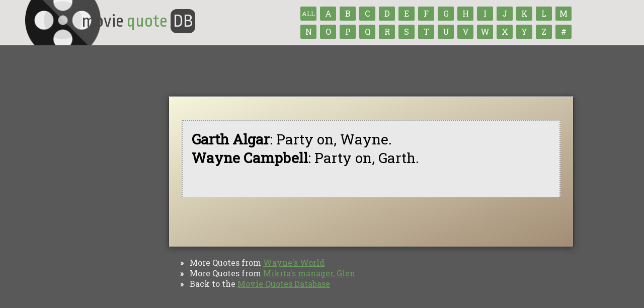

--- FILE ---
content_type: text/html; charset=UTF-8
request_url: https://www.moviequotedb.com/movies/waynes-world/quote_25654.html
body_size: 4779
content:
<!DOCTYPE html PUBLIC "-//W3C//DTD XHTML 1.0 Transitional//EN"
"http://www.w3.org/TR/xhtml1/DTD/xhtml1-transitional.dtd">
<html xmlns="http://www.w3.org/1999/xhtml" lang="en" xml:lang="en">
<head>




<base href="https://www.moviequotedb.com"/>
<title>View Quote ... Wayne's World ... Movie Quotes Database</title>


<meta name="viewport" content="width=device-width, initial-scale=1.0, user-scalable=yes"/>
<meta name="HandheldFriendly" content="true"/>

<link rel="apple-touch-icon" sizes="180x180" href="/apple-touch-icon.png">
<link rel="shortcut icon" href="/favicon.ico" type="image/x-icon"/>

<script src="//ajax.googleapis.com/ajax/libs/jquery/1.8.2/jquery.min.js" type="text/javascript"></script> 

<script type="text/javascript" src="/js/jquery.adsenseloader.js"></script>
<script type="text/javascript" src="/js/jquery.tipsy.js"></script>

<script type="text/javascript" src="/js/jquery.zclip.min.js"></script>
<script type="text/javascript" src="/js/jquery.jnotify.min.js"></script>

<link rel="stylesheet" type="text/css" href="/js/jquery.jnotify.min.css" media="screen"/>
<link rel="stylesheet" type="text/css" href="/js/tipsy.css" media="screen"/>

<link href="//fonts.googleapis.com/css?family=Ropa+Sans:100,200,300,400" rel="stylesheet">
<link href="//fonts.googleapis.com/css?family=Roboto+Slab" rel="stylesheet">

<script type="module" src="/js/cookieconsent-config.js"></script>
<link rel="stylesheet" href="https://cdn.jsdelivr.net/gh/orestbida/cookieconsent@3.1.0/dist/cookieconsent.css">

<script type="text/javascript">$(document).ready(function(){$(".poster_home").tipsy({fade:true,gravity:'s',offset:'5',opacity:'0.9',delayIn:10,delayOut:10});$(".navmenu").on("change",function(){if($(this).val()){window.location.href=$(this).val();}});$("#logo").on("click",function(){window.location.href='https://www.moviequotedb.com';});});</script>

<script type="text/javascript" src="/global.js"></script>

<link rel="stylesheet" type="text/css" media="screen" href="/style.min.css"/>

<style>#body,#header,#content{max-width:100%;font:16px 'Roboto Slab',sans-serif}#content{margin-left:195px;margin-top:30px}.navmenu{display:none;width:90%}.textlogo h1{font-size:2.25em;color:#fff;text-shadow:2px 2px 2px rgba(0,0,0,.6)}.show_970{display:none}.quote{margin:20px 0;padding:20px}.totalcontainer{background:#595959;padding:50px 0;margin:0;height:100%;min-height:720px}@media (max-width:970px){.hide_970{display:none}.show_970{display:block}.hide_775{margin-left:0!important}#header,#content,#footer{box-sizing:border-box}#content{width:auto;margin:2%;padding:8px}#footer{width:90%;margin:2%}.indent{padding-left:15px}.footerad{display:none}}@media (max-width:815px){.hide_815{display:none!important}.poster{max-width:75px}.navmenu{display:inline-block;height:36px;margin-top:25px;float:right;font-size:1.35em;background:#007a00;color:#fff;border-radius:7px}#header .letterdiv{margin:0!important;width:70%}#header .logo{width:25%}#footer{height:auto}#footer a,#footer .right{display:block;float:none;margin-bottom:5px}}@media (max-width:775px){.home_sidebar{float:none!important;width:90%!important}.hide_775{display:none}}@media (max-width:675px){#body{margin-top:-50px}.hide_675{display:none!important}.home_sidebar,.home_content{width:95%!important;display:block;float:none}div.titlebar{width:95%!important;display:block;float:none}#header{height:auto;padding:20px;background:#000}#header .logo{display:none}.navmenu{float:none;width:100%;margin:15px}#header .textlogo,#header .letterdiv{display:block;float:none;width 75%}.quotetext,.quoteicon{display:none}.totalcontainer{padding:10px!important;min-height:auto!important}}*,*:before,*:after{box-sizing:border-box}body{margin:0;padding:0;font-family:'Roboto Slab',Arial,san-serif;font-size:14px;height:100%;background:#222;-webkit-font-smoothing:antialiased;background:#699f5b}a,a:active,a:visited,a:hover,a:visited:hover{color:#699f5b;-webkit-transition:all .1s linear;-moz-transition:all .1s linear;-ms-transition:all .1s linear;-o-transition:all .1s linear;transition:all .1s linear}a:hover,a:visited:hover{color:#7ace7a}h2{font-size:48px}h3{font-size:42px}h4{font-size:36px}h5{font-size:32px}h1:first-letter{}h1 a:first-letter{}h1 a:hover:first-letter{}h2:first-letter,h3:first-letter,h4:first-letter,h5:first-letter{}hr{height:1px;border:0;background-color:#444}input[type="text"],input[type="number"],input[type="date"],input[type="submit"],input[type="email"],input[type="url"],select,option,.button,.button:visited{font-family:'agencyfb',sans-serif;height:55px;padding:10px;font-size:24px;-webkit-border-radius:10px;-moz-border-radius:10px;border-radius:10px;outline:none;text-decoration:none}select,option,input[type="submit"],.button,.button:visited{height:55px}input[type="text"],input[type="email"],input[type="url"]{font-size:13px;width:auto;height:auto}input[type="submit"],.button,.button:visited{padding:15px 35px;border:0;background-color:#a8dff4;color:#4e6e92;font-size:36px;height:70px;text-shadow:1px 1px 3px rgba(0,0,0,.6);text-transform:uppercase}input[type="submit"]:hover,.button:hover,.button:visited:hover{cursor:pointer;background-color:#c8ecf8}textarea{font-size:16px;padding:12px;outline:none;-webkit-border-radius:7px;-moz-border-radius:7px;border-radius:7px;box-shadow:inset 0 0 5px rgba(0,0,0,.5);-moz-box-shadow:inset 0 0 5px rgba(0,0,0,.5);-webkit-box-shadow:inset 0 0 5px rgba(0,0,0,.5)}#logo{font:48px 'Ropa Sans',sans-serif}#container{width:1000px;height:100%;margin:0 auto 0 auto}.quotebox{box-shadow:0 2px 12px rgba(0,0,0,.4) , inset 0 0 0 1px rgba(255,255,255,.07);background-image:
      linear-gradient(
        to top left, 
        #a28d74, beige
      ) !important}.hidden{display:none}.left{float:left}.right{float:right}.clear{clear:both}.border{border:1px solid #000}.nomargin{margin:0}.notextshadow{text-shadow:none}.notransition{-webkit-transition:none;-moz-transition:none;-ms-transition:none;-o-transition:none;transition:none}.nohighlight{-webkit-user-select:none;-webkit-tap-highlight-color:rgba(255,255,255,0)}.red{border:1px solid red}.clear{clear:both}.border{border:1px solid #000}.light{color:#ccc}.date{font-size:12px;color:#888}.padding_10{padding:10px}.lightshadow{box-shadow:2px 2px 3px rgba(0,0,0,.5);-moz-box-shadow:2px 2px 3px rgba(0,0,0,.5);-webkit-box-shadow:2px 2px 3px rgba(0,0,0,.5)}.relative{position:relative}.small{font-size:11px}.opacity{-ms-filter:"progid:DXImageTransform.Microsoft.Alpha(Opacity=80)";filter: alpha(opacity=90);-moz-opacity:.9;-khtml-opacity:.9;opacity:.9}.breadcrumb{margin:15px 30px;color:#777;font-size:20px;text-shadow:1px 1px 2px rgba(0,0,0,.7)}.breadcrumb a{font-size:18px}body{background:#494949;background:#e1e1e1}header{background:#e2e1e0;color:#444;height:90px;padding:1px;box-shadow:2px 2px 2px rgba(0,0,0,.50);z-index:999;background-image:url(/images/reel_large.png);background-repeat:no-repeat;background-position:50px -35px;background-size:150px}#footer{clear:both;background:#e2e1e0;color:#444;height:110px;padding:20px 0;box-shadow:2px 2px 2px rgba(0,0,0,.50);margin-bottom:-50px}#logo{margin:22px 0 0 22px;font-size:36px}#logo span{color:#699f5b;text-transform:none}#logo span.db{color:#e9e9e9;background:#444;padding:5px;border-radius:25%}#logo img{float:left;width:50px;margin-right:10px}.contain_width{width:1000px;max-width:100%;margin:0 auto}#content{background:#f1f1f1;min-height:300px;padding:25px}.poster{border-radius:10px;-moz-border-radius:10px;-webkit-border-radius:10px;border:1px solid #777;border:1px solid #699f5b}off{-moz-box-shadow:2px 2px 0 0 #444 , 0 1px 0 rgba(204,204,204,.3) inset;-webkit-box-shadow:2px 2px 0 0 #444 , 0 1px 0 rgba(204,204,204,.3) inset;box-shadow:2px 2px 0 0 #444 , 0 1px 0 rgba(204,204,204,.3) inset;-moz-box-shadow:4px 4px #777;-khtml-box-shadow:4px 4px #777;-webkit-box-shadow:4px 4px #777}a.letter,a.letter:visited,a.letter:hover,a.letter:visited:hover{text-align:center;color:#fff;background-color:#699f5b;text-decoration:none;display:inline-block;font-size:16px;line-height:170%;border-radius:2px;overflow:hidden;width:32px;height:28px;margin:0 4px 4px 0}a.letter:hover,a.letter:visited:hover{background-color:#7ace7a}off{-moz-box-shadow:4px 4px #333;-khtml-box-shadow:4px 4px #333;-webkit-box-shadow:4px 4px #333}.indent{padding-left:210px;margin-top:20px;color:#eee}#footer div a,#footer a:visited,#footer a:hover,#footer a:visited:hover{float:left;width:auto;font-size:14px;color:#fff;background-color:#699f5b;margin-left:8px;margin-right:8px;padding:7px 18px 6px 18px;border:1px solid #999;text-align:center;text-decoration:none}off{text-shadow:#22323c 1px 1px;-moz-box-shadow:4px 4px #111;-khtml-box-shadow:4px 4px #111;-webkit-box-shadow:4px 4px #111}#footer a:hover,#footer a:visited:hover{background-color:#7ace7a;border:1px solid #fff}@media (max-width:815px){header{background:none;height:115px}#logo{margin:0;align:center;text-align:center}#footer{width:100%!important;margin:0!important;height:auto!important}#footer a{width:20%}#footer .small{display:block;margin-top:10px;clear:both}.navmenu{clear:both;display:block;width:90%;float:none;margin-bottom:10px;margin-top:5px;background:#699f5b;height:40px;font-size:1.2em}.indent{margin:10px!important;padding:10px!important}}</style>

<!-- place before </head> -->

</head>

<body>






<header>
  <div class="contain_width relative">

  <select name="lettermenu" class="navmenu">
    <option value="/browse.html">Browse By Title</option>
        <option value="/browse/A.html">A</option>
        <option value="/browse/B.html">B</option>
        <option value="/browse/C.html">C</option>
        <option value="/browse/D.html">D</option>
        <option value="/browse/E.html">E</option>
        <option value="/browse/F.html">F</option>
        <option value="/browse/G.html">G</option>
        <option value="/browse/H.html">H</option>
        <option value="/browse/I.html">I</option>
        <option value="/browse/J.html">J</option>
        <option value="/browse/K.html">K</option>
        <option value="/browse/L.html">L</option>
        <option value="/browse/M.html">M</option>
        <option value="/browse/N.html">N</option>
        <option value="/browse/O.html">O</option>
        <option value="/browse/P.html">P</option>
        <option value="/browse/Q.html">Q</option>
        <option value="/browse/R.html">R</option>
        <option value="/browse/S.html">S</option>
        <option value="/browse/T.html">T</option>
        <option value="/browse/U.html">U</option>
        <option value="/browse/V.html">V</option>
        <option value="/browse/W.html">W</option>
        <option value="/browse/X.html">X</option>
        <option value="/browse/Y.html">Y</option>
        <option value="/browse/Z.html">Z</option>
        <option value="/browse/num.html">#</option>
      </select>

  <div style="position: absolute; right: 0; top: -10px;">
   <!--<span class="hide_815">Browse by title:</span><br/>-->


   <a href="/browse.html" class="letter textshadow rounded hide_815" id="all" title="Browse all titles" style="font-size: 13px; padding-top: 3px;">ALL</a>

              <a href="/browse/a.html" class="letter textshadow rounded hide_815" id="a" title="Browse titles that begin with &quot;A&quot;">A</a>
                <a href="/browse/b.html" class="letter textshadow rounded hide_815" id="b" title="Browse titles that begin with &quot;B&quot;">B</a>
                <a href="/browse/c.html" class="letter textshadow rounded hide_815" id="c" title="Browse titles that begin with &quot;C&quot;">C</a>
                <a href="/browse/d.html" class="letter textshadow rounded hide_815" id="d" title="Browse titles that begin with &quot;D&quot;">D</a>
                <a href="/browse/e.html" class="letter textshadow rounded hide_815" id="e" title="Browse titles that begin with &quot;E&quot;">E</a>
                <a href="/browse/f.html" class="letter textshadow rounded hide_815" id="f" title="Browse titles that begin with &quot;F&quot;">F</a>
                <a href="/browse/g.html" class="letter textshadow rounded hide_815" id="g" title="Browse titles that begin with &quot;G&quot;">G</a>
                <a href="/browse/h.html" class="letter textshadow rounded hide_815" id="h" title="Browse titles that begin with &quot;H&quot;">H</a>
                <a href="/browse/i.html" class="letter textshadow rounded hide_815" id="i" title="Browse titles that begin with &quot;I&quot;">I</a>
                <a href="/browse/j.html" class="letter textshadow rounded hide_815" id="j" title="Browse titles that begin with &quot;J&quot;">J</a>
                <a href="/browse/k.html" class="letter textshadow rounded hide_815" id="k" title="Browse titles that begin with &quot;K&quot;">K</a>
                <a href="/browse/l.html" class="letter textshadow rounded hide_815" id="l" title="Browse titles that begin with &quot;L&quot;">L</a>
                <a href="/browse/m.html" class="letter textshadow rounded hide_815" id="m" title="Browse titles that begin with &quot;M&quot;">M</a>
      <br class="hide_815"/>          <a href="/browse/n.html" class="letter textshadow rounded hide_815" id="n" title="Browse titles that begin with &quot;N&quot;">N</a>
                <a href="/browse/o.html" class="letter textshadow rounded hide_815" id="o" title="Browse titles that begin with &quot;O&quot;">O</a>
                <a href="/browse/p.html" class="letter textshadow rounded hide_815" id="p" title="Browse titles that begin with &quot;P&quot;">P</a>
                <a href="/browse/q.html" class="letter textshadow rounded hide_815" id="q" title="Browse titles that begin with &quot;Q&quot;">Q</a>
                <a href="/browse/r.html" class="letter textshadow rounded hide_815" id="r" title="Browse titles that begin with &quot;R&quot;">R</a>
                <a href="/browse/s.html" class="letter textshadow rounded hide_815" id="s" title="Browse titles that begin with &quot;S&quot;">S</a>
                <a href="/browse/t.html" class="letter textshadow rounded hide_815" id="t" title="Browse titles that begin with &quot;T&quot;">T</a>
                <a href="/browse/u.html" class="letter textshadow rounded hide_815" id="u" title="Browse titles that begin with &quot;U&quot;">U</a>
                <a href="/browse/v.html" class="letter textshadow rounded hide_815" id="v" title="Browse titles that begin with &quot;V&quot;">V</a>
                <a href="/browse/w.html" class="letter textshadow rounded hide_815" id="w" title="Browse titles that begin with &quot;W&quot;">W</a>
                <a href="/browse/x.html" class="letter textshadow rounded hide_815" id="x" title="Browse titles that begin with &quot;X&quot;">X</a>
                <a href="/browse/y.html" class="letter textshadow rounded hide_815" id="y" title="Browse titles that begin with &quot;Y&quot;">Y</a>
                <a href="/browse/z.html" class="letter textshadow rounded hide_815" id="z" title="Browse titles that begin with &quot;Z&quot;">Z</a>
                <a href="/browse/num.html" class="letter textshadow rounded hide_815" id="#" title="Browse titles that begin with a number">#</a>
               </div>
    <div id="logo">
      <!--
      <img src="images/reel_med.png" />
    -->
      movie <span>quote</span> <span class="db">DB</span>
    </div>
  </div>
</header>

<div class="totalcontainer">
<div id="body" class="contain_width">
  <br/>

  <div class="show_970" align="center" style="padding: 20px;">
    


    
  </div>

    
  
  <div class="left hide_970" style="padding-bottom: 20px;">
   
  </div>






<script type="text/javascript">$(document).ready(function(){});</script>

<div id="content" class="quotebox">

<!--
<div style="margin-bottom: 12px;">
    
  <b>Ratings:</b> 0, <b>Total:</b> <b>0</font></b>
</div>

<form name="quote"><input type="hidden" name="text" value="Garth Algar: Party on, Wayne.
Wayne Campbell: Party on, Garth."></form>
-->

<div class="quote quote_nohover padded" style="margin-bottom: 0; border-bottom: 0; padding: 18px;">
  <font style="font-size: 28px">
    <b>Garth Algar</b>: Party on, Wayne.<br/>
<b>Wayne Campbell</b>: Party on, Garth.<br/>
  </font>

  <br/><br/>

  
  <!-- place in-content -->
  <div id='waldo-tag-12386'>
   <script>googletag.cmd.push(function(){googletag.display('waldo-tag-12386');});</script>
  </div>
  
</div>

<div id="quotetext_old" class="hidden"> Garth Algar : Party on, Wayne. 
 Wayne Campbell : Party on, Garth. </div>
<div id="quotetext" class="hidden">http://www.moviequotedb.com/movies/waynes-world/quote_25654.html</div>

<!--<img src="/images/copy.png" class="quoteicon" title="Copy quote link to Clipboard" /> <a href="" class="quotetext">Copy quote link to Clipboard</a>-->


</div>

<div class="show_970">
  <!-- OnScroll - 364155 -->
  <div id="onscroll-ad-on-scroll-364155"></div>
  <!-- OnScroll tag: OnScroll - 364155 -->
  <script src="//tags.us.onscroll.com/90de9214-7e0c-487f-ba40-767a5c70e68c/tag.min.js" async defer></script>
  <div id="waldo-tag-739"></div>
</div>

<div class="indent" itemscope itemtype="http://data-vocabulary.org/Breadcrumb">
 &nbsp; <font class="arrow">&#187;</font> &nbsp; More Quotes from <a href="/movies/waynes-world.html" title="Wayne's World quotes" itemprop="url"><span itemprop="title">Wayne's World</span></a><br/>
  &nbsp; <font class="arrow">&#187;</font> &nbsp; More Quotes from <a href="/movies/waynes-world/character_2647.html" title="Mikita's manager, Glen quotes" itemprop="url"><span itemprop="title">Mikita's manager, Glen</span></a><br/>
  &nbsp; <font class="arrow">&#187;</font> &nbsp; Back to the <a href="/" title="Movie Quotes Database" itemprop="url"><span itemprop="title">Movie Quotes Database</span></a>
</div>


        <div class="footerad" style="margin: 25px 0 0 200px;">


      
  </div>
</div>

</div>

<br/><br/>

<div id="footer" class="rounded clear">
  <div class="contain_width">
    <div class="right">
      <a href="http://www.tv-quotes.com" class="rounded" title="TV Quotes">TV Quotes</a>
      <a href="https://www.movieforums.com" class="rounded" title="Movie Forums">Movie Forums</a>
    </div>

    <a href="/" class="rounded" title="Movie Quotes">Movie Quotes</a>  <a href="/browse.html" class="rounded" title="Browse all movies">Browse</a>
    <a href="/privacy.php" class="rounded" title="Privacy Policy">Privacy Policy</a>
    
    <br/><br/><br/>
    <span class="small">Copyright &#169; Movie Quotes Database, 2008-<script type="text/javascript">document.write(new Date().getFullYear());</script></small>
  </div>
</div>


<!-- Google tag (gtag.js) -->
<script async src="https://www.googletagmanager.com/gtag/js?id=G-DP90KNYXFB"></script>
<script>window.dataLayer=window.dataLayer||[];function gtag(){dataLayer.push(arguments);}gtag('js',new Date());gtag('config','G-DP90KNYXFB');</script>


<script defer src="https://static.cloudflareinsights.com/beacon.min.js/vcd15cbe7772f49c399c6a5babf22c1241717689176015" integrity="sha512-ZpsOmlRQV6y907TI0dKBHq9Md29nnaEIPlkf84rnaERnq6zvWvPUqr2ft8M1aS28oN72PdrCzSjY4U6VaAw1EQ==" data-cf-beacon='{"version":"2024.11.0","token":"b6e810d05c3d41ffb58369e1a72f792b","r":1,"server_timing":{"name":{"cfCacheStatus":true,"cfEdge":true,"cfExtPri":true,"cfL4":true,"cfOrigin":true,"cfSpeedBrain":true},"location_startswith":null}}' crossorigin="anonymous"></script>
</body>
</html>